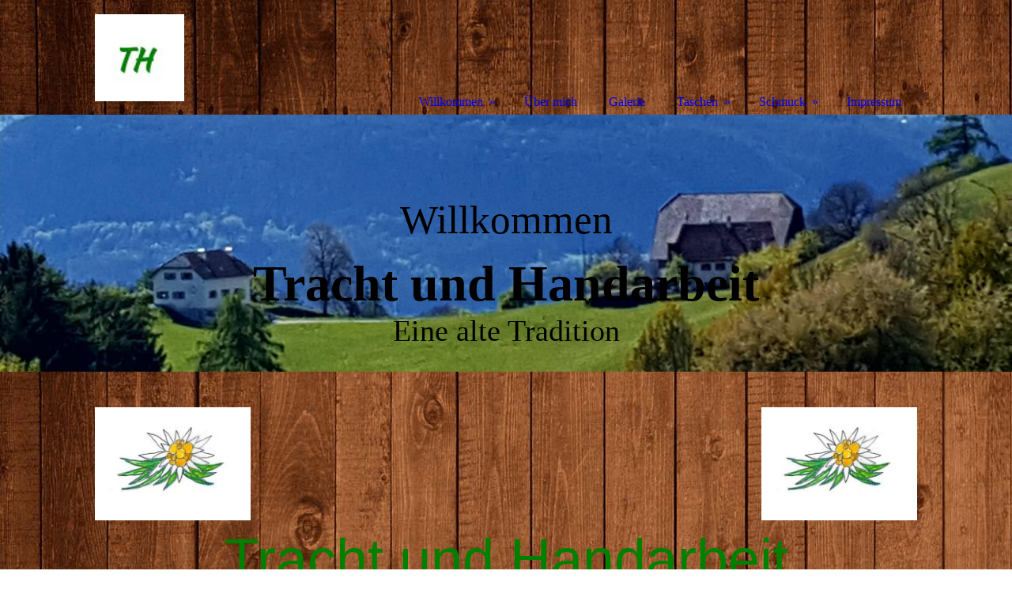

--- FILE ---
content_type: text/html; charset=utf-8
request_url: http://tracht-handarbeit.com/
body_size: 28700
content:
<!DOCTYPE html><html lang="de"><head><meta http-equiv="Content-Type" content="text/html; charset=UTF-8"><title>Trachtentaschen und Trachtenschmuck aus Anzing  - Für die besonderen Momente im Leben -  - Willkommen</title><meta name="description" content="Der Trachtenhimmel steht Kopf"><meta name="keywords" content="Trachtentaschen, Trachtenschmuck, Brautschmuck, Schmuck, Emaille, Unikat, Taschen, Damen, Kinder, Kombinationen, Anhänger, Kräuterschmuck, Fassungen, Ring, Ohrring, Fingerring, Kette, Herren, Trachtenspencer, Blumen, Blumenmuster, Anzing, Ebersberg, München."><link href="https://tracht-handarbeit.de/Willkommen/" rel="canonical"><meta content="Trachtentaschen und Trachtenschmuck aus Anzing  - Für die besonderen Momente im Leben -  - Willkommen" property="og:title"><meta content="website" property="og:type"><meta content="https://tracht-handarbeit.de/Willkommen/" property="og:url"><script>
              window.beng = window.beng || {};
              window.beng.env = {
                language: "en",
                country: "US",
                mode: "deploy",
                context: "page",
                pageId: "000001624233",
                pageLanguage: "de",
                skeletonId: "",
                scope: "1743493",
                isProtected: false,
                navigationText: "Willkommen",
                instance: "1",
                common_prefix: "https://strato-editor.com",
                design_common: "https://strato-editor.com/beng/designs/",
                design_template: "sys/cm_dh_085",
                path_design: "https://strato-editor.com/beng/designs/data/sys/cm_dh_085/",
                path_res: "https://strato-editor.com/res/",
                path_bengres: "https://strato-editor.com/beng/res/",
                masterDomain: "",
                preferredDomain: "",
                preprocessHostingUri: function(uri) {
                  
                    return uri || "";
                  
                },
                hideEmptyAreas: false
              };
            </script><script xmlns="http://www.w3.org/1999/xhtml" src="https://strato-editor.com/cm4all-beng-proxy/beng-proxy.js"></script><link xmlns="http://www.w3.org/1999/xhtml" rel="stylesheet" href="https://strato-editor.com/.cm4all/e/static/3rdparty/font-awesome/css/font-awesome.min.css"></link><link rel="stylesheet" type="text/css" href="https://strato-editor.com/.cm4all/res/static/libcm4all-js-widget/3.89.7/css/widget-runtime.css" />
<link rel="stylesheet" type="text/css" href="https://strato-editor.com/.cm4all/res/static/beng-editor/5.3.138/css/deploy.css" />
<link rel="stylesheet" type="text/css" href="https://strato-editor.com/.cm4all/res/static/libcm4all-js-widget/3.89.7/css/slideshow-common.css" />
<script src="https://strato-editor.com/.cm4all/res/static/jquery-1.7/jquery.js"></script><script src="https://strato-editor.com/.cm4all/res/static/prototype-1.7.3/prototype.js"></script><script src="https://strato-editor.com/.cm4all/res/static/jslib/1.4.1/js/legacy.js"></script><script src="https://strato-editor.com/.cm4all/res/static/libcm4all-js-widget/3.89.7/js/widget-runtime.js"></script>
<script src="https://strato-editor.com/.cm4all/res/static/libcm4all-js-widget/3.89.7/js/slideshow-common.js"></script>
<script src="https://strato-editor.com/.cm4all/res/static/beng-editor/5.3.138/js/deploy.js"></script>
<script type="text/javascript" src="https://strato-editor.com/.cm4all/uro/assets/js/uro-min.js"></script><link href="https://strato-editor.com/.cm4all/designs/static/sys/cm_dh_085/1686178844.85/css/main.css" rel="stylesheet" type="text/css"><meta name="viewport" content="width=device-width, initial-scale=1, user-scalable=yes"><link href="https://strato-editor.com/.cm4all/designs/static/sys/cm_dh_085/1686178844.85/css/responsive.css" rel="stylesheet" type="text/css"><link href="https://strato-editor.com/.cm4all/designs/static/sys/cm_dh_085/1686178844.85/css/cm-templates-global-style.css" rel="stylesheet" type="text/css"><script type="text/javascript" src="https://strato-editor.com/.cm4all/designs/static/sys/cm_dh_085/1686178844.85/js/cm_template-focus-point.js"></script><link href="/.cm4all/handler.php/vars.css?v=20250430192139" type="text/css" rel="stylesheet"><style type="text/css">.cm-logo {background-image: url("/.cm4all/uproc.php/0/.Logo.JPG/picture-1200?_=15d886f5540");
        background-position: 0px 17.5px;
background-size: 113px 110px;
background-repeat: no-repeat;
      }</style><script type="text/javascript">window.cmLogoWidgetId = "STRATP_cm4all_com_widgets_Logo_9974695";
            window.cmLogoGetCommonWidget = function (){
                return new cm4all.Common.Widget({
            base    : "/index.php/",
            session : "",
            frame   : "",
            path    : "STRATP_cm4all_com_widgets_Logo_9974695"
        })
            };
            window.logoConfiguration = {
                "cm-logo-x" : "0",
        "cm-logo-y" : "17.5",
        "cm-logo-v" : "2.0",
        "cm-logo-w" : "113",
        "cm-logo-h" : "110",
        "cm-logo-di" : "sys/cm_dh_085",
        "cm-logo-u" : "uro-service://",
        "cm-logo-k" : "%7B%22serviceId%22%3A%220%22%2C%22path%22%3A%22%2F%22%2C%22name%22%3A%22Logo.JPG%22%2C%22type%22%3A%22image%2Fjpeg%22%2C%22start%22%3A%2215d886f5540%22%2C%22size%22%3A%228515%22%7D",
        "cm-logo-bc" : "",
        "cm-logo-ln" : "/Willkommen/index.php/",
        "cm-logo-ln$" : "home",
        "cm-logo-hi" : false
        ,
        _logoBaseUrl : "uro-service:\/\/",
        _logoPath : "%7B%22serviceId%22%3A%220%22%2C%22path%22%3A%22%2F%22%2C%22name%22%3A%22Logo.JPG%22%2C%22type%22%3A%22image%2Fjpeg%22%2C%22start%22%3A%2215d886f5540%22%2C%22size%22%3A%228515%22%7D"
        };
            jQuery(document).ready(function() {
                var href = (beng.env.mode == "deploy" ? "/" : "/Willkommen/index.php/");
                jQuery(".cm-logo").wrap("<a style='text-decoration: none;' href='" + href + "'></a>");
            });
            
          jQuery(document).ready(function() {
            var logoElement = jQuery(".cm-logo");
            logoElement.attr("role", "img");
            logoElement.attr("tabindex", "0");
            logoElement.attr("aria-label", "logo");
          });
        </script><link  rel="shortcut icon"   href="/index.php/;focus=STRATP_cm4all_com_widgets_Favicon_9974713&amp;path=show&amp;frame=STRATP_cm4all_com_widgets_Favicon_9974713?subaction=icon" type="image/png"/><style id="cm_table_styles"></style><style id="cm_background_queries">            @media(min-width: 100px), (min-resolution: 72dpi), (-webkit-min-device-pixel-ratio: 1) {.cm-background{background-image:url("/.cm4all/uproc.php/1500/backgrounds/.bif_44498063_cm-a.jpg/picture-200?_=19bd07b38bc");}}@media(min-width: 100px), (min-resolution: 144dpi), (-webkit-min-device-pixel-ratio: 2) {.cm-background{background-image:url("/.cm4all/uproc.php/1500/backgrounds/.bif_44498063_cm-a.jpg/picture-400?_=19bd07b38bc");}}@media(min-width: 200px), (min-resolution: 72dpi), (-webkit-min-device-pixel-ratio: 1) {.cm-background{background-image:url("/.cm4all/uproc.php/1500/backgrounds/.bif_44498063_cm-a.jpg/picture-400?_=19bd07b38bc");}}@media(min-width: 200px), (min-resolution: 144dpi), (-webkit-min-device-pixel-ratio: 2) {.cm-background{background-image:url("/.cm4all/uproc.php/1500/backgrounds/.bif_44498063_cm-a.jpg/picture-800?_=19bd07b38bc");}}@media(min-width: 400px), (min-resolution: 72dpi), (-webkit-min-device-pixel-ratio: 1) {.cm-background{background-image:url("/.cm4all/uproc.php/1500/backgrounds/.bif_44498063_cm-a.jpg/picture-800?_=19bd07b38bc");}}@media(min-width: 400px), (min-resolution: 144dpi), (-webkit-min-device-pixel-ratio: 2) {.cm-background{background-image:url("/.cm4all/uproc.php/1500/backgrounds/.bif_44498063_cm-a.jpg/picture-1200?_=19bd07b38bc");}}@media(min-width: 600px), (min-resolution: 72dpi), (-webkit-min-device-pixel-ratio: 1) {.cm-background{background-image:url("/.cm4all/uproc.php/1500/backgrounds/.bif_44498063_cm-a.jpg/picture-1200?_=19bd07b38bc");}}@media(min-width: 600px), (min-resolution: 144dpi), (-webkit-min-device-pixel-ratio: 2) {.cm-background{background-image:url("/.cm4all/uproc.php/1500/backgrounds/.bif_44498063_cm-a.jpg/picture-1600?_=19bd07b38bc");}}@media(min-width: 800px), (min-resolution: 72dpi), (-webkit-min-device-pixel-ratio: 1) {.cm-background{background-image:url("/.cm4all/uproc.php/1500/backgrounds/.bif_44498063_cm-a.jpg/picture-1600?_=19bd07b38bc");}}@media(min-width: 800px), (min-resolution: 144dpi), (-webkit-min-device-pixel-ratio: 2) {.cm-background{background-image:url("/.cm4all/uproc.php/1500/backgrounds/.bif_44498063_cm-a.jpg/picture-2600?_=19bd07b38bc");}}
</style><script type="application/x-cm4all-cookie-consent" data-code=""></script></head><body ondrop="return false;" class=" device-desktop cm-deploy cm-deploy-342 cm-deploy-4x"><div class="cm-background" data-cm-qa-bg="image"></div><div class="cm-background-video" data-cm-qa-bg="video"></div><div class="cm-background-effects" data-cm-qa-bg="effect"></div><div class="cm-templates-container"><div class="main_wrapper"><div class="cm-template-keyvisual__media cm_can_be_empty cm-kv-0" id="keyvisual"><div class="title_wrapper cm_can_be_empty"><div class="bigtitle" id="bigtitle"></div><div class="title cm_can_be_empty cm-templates-heading__title" id="title" style=""><strong>Tracht und Handarbeit</strong></div><div class="subtitle cm_can_be_empty cm-templates-heading__subtitle" id="subtitle" style=""><span style="font-size: xx-large;">Eine alte Tradition</span></div></div></div><div class="cm-template-content content_wrapper"><div class="design_content"><div class="cm-template-content__main cm-templates-text" id="content_main" data-cm-hintable="yes"><div class="cm_column_wrapper"><div style="width: 50%;" class="cm_column"><div class="clearFloating" style="clear:both;height: 0px; width: auto;"></div><div id="widgetcontainer_STRATP_cm4all_com_widgets_UroPhoto_10030850" class="cm_widget cm4all_com_widgets_UroPhoto cm_widget_float_left" style="width:38.2%; max-width:100%; "><div class="cm_widget_anchor"><a name="STRATP_cm4all_com_widgets_UroPhoto_10030850" id="widgetanchor_STRATP_cm4all_com_widgets_UroPhoto_10030850"><!--cm4all.com.widgets.UroPhoto--></a></div><div xmlns="http://www.w3.org/1999/xhtml" data-uro-type="" style="width:100%;height:100%;" id="uroPhotoOuterSTRATP_cm4all_com_widgets_UroPhoto_10030850">            <picture><source srcset="/.cm4all/uproc.php/0/.Edelwei%C3%9F.jpg/picture-1600?_=15c201a3358 1x, /.cm4all/uproc.php/0/.Edelwei%C3%9F.jpg/picture-2600?_=15c201a3358 2x" media="(min-width:800px)"><source srcset="/.cm4all/uproc.php/0/.Edelwei%C3%9F.jpg/picture-1200?_=15c201a3358 1x, /.cm4all/uproc.php/0/.Edelwei%C3%9F.jpg/picture-1600?_=15c201a3358 2x" media="(min-width:600px)"><source srcset="/.cm4all/uproc.php/0/.Edelwei%C3%9F.jpg/picture-800?_=15c201a3358 1x, /.cm4all/uproc.php/0/.Edelwei%C3%9F.jpg/picture-1200?_=15c201a3358 2x" media="(min-width:400px)"><source srcset="/.cm4all/uproc.php/0/.Edelwei%C3%9F.jpg/picture-400?_=15c201a3358 1x, /.cm4all/uproc.php/0/.Edelwei%C3%9F.jpg/picture-800?_=15c201a3358 2x" media="(min-width:200px)"><source srcset="/.cm4all/uproc.php/0/.Edelwei%C3%9F.jpg/picture-200?_=15c201a3358 1x, /.cm4all/uproc.php/0/.Edelwei%C3%9F.jpg/picture-400?_=15c201a3358 2x" media="(min-width:100px)"><img src="/.cm4all/uproc.php/0/.Edelwei%C3%9F.jpg/picture-200?_=15c201a3358" data-uro-original="/.cm4all/uproc.php/0/Edelwei%C3%9F.jpg?_=15c201a3358" onerror="uroGlobal().util.error(this, '', 'uro-widget')" alt="" style="width:100%;" title="" loading="lazy"></picture>
<script type="text/javascript">
                (function() {
                    var wiid = 'STRATP_cm4all_com_widgets_UroPhoto_10030850';
                    
                    var src = jQuery("#uroPhotoOuter" + wiid + " img").attr("data-uro-original");
                    jQuery("<img/>").attr("src", src).load(function() {
                        /* see 10568/10534 */
                        jQuery("[id$='"+wiid+"']").css({"max-width":this.width});
                    });
                    
                }());
            </script><span></span></div></div><h1 style="text-align: center;"><br></h1></div><div style="width: 5px;" class="cm_column_gap cm_column_gap_left cm_resizable"></div><div style="width: 5px;" class="cm_column_gap cm_column_gap_right cm_resizable"></div><div style="width: 50%;" class="cm_column"><div class="clearFloating" style="clear:both;height: 0px; width: auto;"></div><div id="widgetcontainer_STRATP_cm4all_com_widgets_UroPhoto_10030922" class="cm_widget cm4all_com_widgets_UroPhoto cm_widget_float_right" style="width:38.2%; max-width:100%; "><div class="cm_widget_anchor"><a name="STRATP_cm4all_com_widgets_UroPhoto_10030922" id="widgetanchor_STRATP_cm4all_com_widgets_UroPhoto_10030922"><!--cm4all.com.widgets.UroPhoto--></a></div><div xmlns="http://www.w3.org/1999/xhtml" data-uro-type="" style="width:100%;height:100%;" id="uroPhotoOuterSTRATP_cm4all_com_widgets_UroPhoto_10030922">            <picture><source srcset="/.cm4all/uproc.php/0/.Edelwei%C3%9F.jpg/picture-1600?_=15c201a3358 1x, /.cm4all/uproc.php/0/.Edelwei%C3%9F.jpg/picture-2600?_=15c201a3358 2x" media="(min-width:800px)"><source srcset="/.cm4all/uproc.php/0/.Edelwei%C3%9F.jpg/picture-1200?_=15c201a3358 1x, /.cm4all/uproc.php/0/.Edelwei%C3%9F.jpg/picture-1600?_=15c201a3358 2x" media="(min-width:600px)"><source srcset="/.cm4all/uproc.php/0/.Edelwei%C3%9F.jpg/picture-800?_=15c201a3358 1x, /.cm4all/uproc.php/0/.Edelwei%C3%9F.jpg/picture-1200?_=15c201a3358 2x" media="(min-width:400px)"><source srcset="/.cm4all/uproc.php/0/.Edelwei%C3%9F.jpg/picture-400?_=15c201a3358 1x, /.cm4all/uproc.php/0/.Edelwei%C3%9F.jpg/picture-800?_=15c201a3358 2x" media="(min-width:200px)"><source srcset="/.cm4all/uproc.php/0/.Edelwei%C3%9F.jpg/picture-200?_=15c201a3358 1x, /.cm4all/uproc.php/0/.Edelwei%C3%9F.jpg/picture-400?_=15c201a3358 2x" media="(min-width:100px)"><img src="/.cm4all/uproc.php/0/.Edelwei%C3%9F.jpg/picture-200?_=15c201a3358" data-uro-original="/.cm4all/uproc.php/0/Edelwei%C3%9F.jpg?_=15c201a3358" onerror="uroGlobal().util.error(this, '', 'uro-widget')" alt="" style="width:100%;" title="" loading="lazy"></picture>
<script type="text/javascript">
                (function() {
                    var wiid = 'STRATP_cm4all_com_widgets_UroPhoto_10030922';
                    
                    var src = jQuery("#uroPhotoOuter" + wiid + " img").attr("data-uro-original");
                    jQuery("<img/>").attr("src", src).load(function() {
                        /* see 10568/10534 */
                        jQuery("[id$='"+wiid+"']").css({"max-width":this.width});
                    });
                    
                }());
            </script><span></span></div></div><p><br></p></div></div><h2 style="text-align: center;"><span style='font-weight: normal; color: #008000; font-size: 72px; font-family: "Kaushan Script", sans-serif;'>Tracht und Handarbeit</span></h2><h2 style="text-align: center;"><span style="font-weight: normal; color: #008000; font-size: xx-large;">Traumhaft schöne </span><span style="font-weight: normal; color: #008000; font-size: xx-large;">Trachtentaschen</span><br></h2><div style="text-align: center;"><span style='color: #008000; font-family: "Kaushan Script", sans-serif; font-size: xx-large;'>und </span></div><div style="text-align: center;"><span style='color: #008000; font-family: "Kaushan Script", sans-serif; font-size: xx-large;'>handgefertigter Trachten </span><span style='color: #008000; font-family: "Kaushan Script", sans-serif; font-size: xx-large;'>- und</span><span style='color: #008000; font-family: "Kaushan Script", sans-serif; font-size: xx-large;'> </span><span style='color: #008000; font-family: "Kaushan Script", sans-serif; font-size: xx-large;'>Braut</span><span style='color: #008000; font-family: "Kaushan Script", sans-serif; font-size: xx-large;'>schmuck aus Emaille.</span></div><div style="text-align: center;"><span style='color: #008000; font-family: "Kaushan Script", sans-serif; font-size: xx-large;'>Aus eigener Herstellung. </span></div><div style="text-align: center;"><span style='color: #008000; font-family: "Kaushan Script", sans-serif; font-size: xx-large; background-color: #ffffff;'>Jedes Stück ist ein Unikat und ein Kunstwerk.</span></div><div style="text-align: center;"><br></div><div style="text-align: center;"></div><div style="text-align: center;"></div><div style="text-align: center;"></div><div style="text-align: center;"><span style='color: #008000; font-family: "Kaushan Script", sans-serif; font-size: xx-large; background-color: #ffffff;'> - Für die besonderen Momente im Leben - </span></div><div style="text-align: center;"><span style='color: #008000; font-family: "Kaushan Script", sans-serif; font-size: xx-large; background-color: #ffffff;'>ein traditionelles Lebensgefühl genießen!</span></div><div style="text-align: center;"><br></div><div style="text-align: center;"><span style='color: #008000; font-family: "Kaushan Script", sans-serif; font-size: xx-large; background-color: #ffffff;'><strong>Verkauf: </strong>Bei "Trachten Redl " in Kleinhartpenning / Holzkirchen </span></div><div style="text-align: center;"><br></div><div id="cm_bottom_clearer" style="clear: both;" contenteditable="false"></div></div></div></div><div class="sidebar_wrapper cm_can_be_empty"><div class="inner_wrapper"><div class="cm-templates-sidebar-one cm_can_be_empty"><div class="sidebar cm_can_be_empty" id="widgetbar_site_1" data-cm-hintable="yes"><p><span style='color: #008000; font-family: "Kaushan Script", sans-serif;'><strong>Petra Neumaier</strong></span></p><p><span style='color: #008000; font-family: "Kaushan Script", sans-serif;'><strong>Erdinger Str. 4</strong></span></p><p><span style='color: #008000; font-family: "Kaushan Script", sans-serif;'><strong>85646 Anzing</strong></span></p></div><div class="sidebar cm_can_be_empty" id="widgetbar_site_2" data-cm-hintable="yes"><p><span style='color: #008000; font-family: "Kaushan Script", sans-serif;'><strong>Telefon: 08121/225 931 0</strong></span></p><p><span style='color: #008000; font-family: "Kaushan Script", sans-serif;'><strong>Mobil:   0176/610 213 78</strong></span></p><p><span style='color: #008000; font-family: "Kaushan Script", sans-serif;'><strong>Fax:      08121/225 962 2</strong></span></p><p><span style='color: #008000; font-family: "Kaushan Script", sans-serif;'><strong>Email: info@tracht-handarbeit.de</strong></span></p></div><div class="sidebar cm_can_be_empty" id="widgetbar_site_3" data-cm-hintable="yes"><p><strong style='color: #008000; font-family: "Kaushan Script", sans-serif;'>Geschäftszeiten:  </strong></p><p><strong style='color: #008000; font-family: "Kaushan Script", sans-serif;'>Herbst / Winter : </strong></p><p><strong style='color: #008000; font-family: "Kaushan Script", sans-serif;'>Do - Sa     15:00 -18:00 Uhr</strong></p><p><strong style='color: #008000; font-family: "Kaushan Script", sans-serif;'>Frühjahr/ Sommer :</strong></p><p><span style="color: #008000; font-weight: 700;"> Mo , Do - Sa  15:00 - 18:00 Uhr </span></p><p><strong style='color: #008000; font-family: "Kaushan Script", sans-serif;'> Di u. Mi    10:00 - 13:00 Uhr                           </strong></p></div><div class="sidebar cm_can_be_empty" id="widgetbar_site_4" data-cm-hintable="yes"><p><br></p></div></div><div class="cm-templates-sidebar-two cm_can_be_empty"><div class="sidebar cm_can_be_empty" id="widgetbar_page_1" data-cm-hintable="yes"><p><br></p></div><div class="sidebar cm_can_be_empty" id="widgetbar_page_2" data-cm-hintable="yes"><p>  </p><p> </p></div><div class="sidebar cm_can_be_empty" id="widgetbar_page_3" data-cm-hintable="yes"><p>  </p><p> </p></div><div class="sidebar cm_can_be_empty" id="widgetbar_page_4" data-cm-hintable="yes"><p> </p></div></div></div></div><div class="cm-templates-footer footer_wrapper cm_can_be_empty"><div class="inner_wrapper cm_can_be_empty" id="footer" data-cm-hintable="yes"> </div></div></div><i class="fa fa-angle-double-up scroll-up"> </i><div class="head_wrapper"><div class="inner_wrapper"><div class="cm_can_be_empty cm-logo" id="logo"></div><div class="mobile_navigation"><a href="javascript:void(0);"></a></div><div class="navigation_wrapper cm_with_forcesub" id="cm_navigation"><ul id="cm_mainnavigation"><li id="cm_navigation_pid_1624233" class="cm_current cm_has_subnavigation"><a title="Willkommen" href="/Willkommen/" class="cm_anchor">Willkommen</a><ul class="cm_subnavigation" id="cm_subnavigation_pid_1624233"><li id="cm_navigation_pid_1765131"><a title="Medien" href="/Willkommen/Medien/" class="cm_anchor">Medien</a></li></ul></li><li id="cm_navigation_pid_1624232"><a title="Über mich" href="/Ueber-mich/" class="cm_anchor">Über mich</a></li><li id="cm_navigation_pid_1629669"><a title="Galerie" href="/Galerie/" class="cm_anchor">Galerie</a></li><li id="cm_navigation_pid_5915882" class="cm_has_subnavigation"><a title="Taschen" href="/Taschen/" class="cm_anchor">Taschen</a><ul class="cm_subnavigation" id="cm_subnavigation_pid_5915882"><li id="cm_navigation_pid_1624230"><a title="Damen Taschen" href="/Taschen/Damen-Taschen/" class="cm_anchor">Damen Taschen</a></li><li id="cm_navigation_pid_4167439"><a title="Herren Taschen" href="/Taschen/Herren-Taschen/" class="cm_anchor">Herren Taschen</a></li></ul></li><li id="cm_navigation_pid_1638338" class="cm_has_subnavigation"><a title="Schmuck" href="/Schmuck/" class="cm_anchor">Schmuck</a><ul class="cm_subnavigation" id="cm_subnavigation_pid_1638338"><li id="cm_navigation_pid_2865809"><a title="die Farbauswahl-33-" href="/Schmuck/die-Farbauswahl-33/" class="cm_anchor">die Farbauswahl-33-</a></li><li id="cm_navigation_pid_2381003"><a title="Brautschmuck" href="/Schmuck/Brautschmuck/" class="cm_anchor">Brautschmuck</a></li><li id="cm_navigation_pid_2205040"><a title="Blumenmotive" href="/Schmuck/Blumenmotive/" class="cm_anchor">Blumenmotive</a></li><li id="cm_navigation_pid_2205041"><a title="Anhänger" href="/Schmuck/Anhaenger/" class="cm_anchor">Anhänger</a></li><li id="cm_navigation_pid_2205042"><a title="Kräuterschmuck" href="/Schmuck/Kraeuterschmuck/" class="cm_anchor">Kräuterschmuck</a></li><li id="cm_navigation_pid_2205043"><a title="Fassungen" href="/Schmuck/Fassungen/" class="cm_anchor">Fassungen</a></li></ul></li><li id="cm_navigation_pid_1624228"><a title="Impressum" href="/Impressum/" class="cm_anchor">Impressum</a></li></ul></div></div></div></div><script type="text/javascript" src="https://strato-editor.com/.cm4all/designs/static/sys/cm_dh_085/1686178844.85/js/effects.js"></script><script type="text/javascript" src="https://strato-editor.com/.cm4all/designs/static/sys/cm_dh_085/1686178844.85/js/cm-templates-global-script.js"></script><div class="cm_widget_anchor"><a name="STRATP_cm4all_com_widgets_CookiePolicy_9974697" id="widgetanchor_STRATP_cm4all_com_widgets_CookiePolicy_9974697"><!--cm4all.com.widgets.CookiePolicy--></a></div><script data-tracking="true" data-cookie-settings-enabled="false" src="/.cm4all/widgetres.php/cm4all.com.widgets.CookiePolicy/show.js?v=3.3.38" defer="defer" id="cookieSettingsScript"></script><noscript ><div style="position:absolute;bottom:0;" id="statdiv"><img alt="" height="1" width="1" src="https://strato-editor.com/.cm4all/_pixel.img?site=1810990-H9v9q6oU&amp;page=pid_1624233&amp;path=%2FWillkommen%2Findex.php%2F&amp;nt=Willkommen"/></div></noscript><script  type="text/javascript">//<![CDATA[
            document.body.insertAdjacentHTML('beforeend', '<div style="position:absolute;bottom:0;" id="statdiv"><img alt="" height="1" width="1" src="https://strato-editor.com/.cm4all/_pixel.img?site=1810990-H9v9q6oU&amp;page=pid_1624233&amp;path=%2FWillkommen%2Findex.php%2F&amp;nt=Willkommen&amp;domain='+escape(document.location.hostname)+'&amp;ref='+escape(document.referrer)+'"/></div>');
        //]]></script><div style="display: none;" id="keyvisualWidgetVideosContainer"></div><style type="text/css">.cm-kv-0 {
background-position: center;
background-repeat: no-repeat;
}
            @media(min-width: 100px), (min-resolution: 72dpi), (-webkit-min-device-pixel-ratio: 1) {.cm-kv-0{background-image:url("/.cm4all/uproc.php/0/.20170518_191941_bearbeitet.jpg/picture-200?_=15c1ffc15cb");}}@media(min-width: 100px), (min-resolution: 144dpi), (-webkit-min-device-pixel-ratio: 2) {.cm-kv-0{background-image:url("/.cm4all/uproc.php/0/.20170518_191941_bearbeitet.jpg/picture-400?_=15c1ffc15cb");}}@media(min-width: 200px), (min-resolution: 72dpi), (-webkit-min-device-pixel-ratio: 1) {.cm-kv-0{background-image:url("/.cm4all/uproc.php/0/.20170518_191941_bearbeitet.jpg/picture-400?_=15c1ffc15cb");}}@media(min-width: 200px), (min-resolution: 144dpi), (-webkit-min-device-pixel-ratio: 2) {.cm-kv-0{background-image:url("/.cm4all/uproc.php/0/.20170518_191941_bearbeitet.jpg/picture-800?_=15c1ffc15cb");}}@media(min-width: 400px), (min-resolution: 72dpi), (-webkit-min-device-pixel-ratio: 1) {.cm-kv-0{background-image:url("/.cm4all/uproc.php/0/.20170518_191941_bearbeitet.jpg/picture-800?_=15c1ffc15cb");}}@media(min-width: 400px), (min-resolution: 144dpi), (-webkit-min-device-pixel-ratio: 2) {.cm-kv-0{background-image:url("/.cm4all/uproc.php/0/.20170518_191941_bearbeitet.jpg/picture-1200?_=15c1ffc15cb");}}@media(min-width: 600px), (min-resolution: 72dpi), (-webkit-min-device-pixel-ratio: 1) {.cm-kv-0{background-image:url("/.cm4all/uproc.php/0/.20170518_191941_bearbeitet.jpg/picture-1200?_=15c1ffc15cb");}}@media(min-width: 600px), (min-resolution: 144dpi), (-webkit-min-device-pixel-ratio: 2) {.cm-kv-0{background-image:url("/.cm4all/uproc.php/0/.20170518_191941_bearbeitet.jpg/picture-1600?_=15c1ffc15cb");}}@media(min-width: 800px), (min-resolution: 72dpi), (-webkit-min-device-pixel-ratio: 1) {.cm-kv-0{background-image:url("/.cm4all/uproc.php/0/.20170518_191941_bearbeitet.jpg/picture-1600?_=15c1ffc15cb");}}@media(min-width: 800px), (min-resolution: 144dpi), (-webkit-min-device-pixel-ratio: 2) {.cm-kv-0{background-image:url("/.cm4all/uproc.php/0/.20170518_191941_bearbeitet.jpg/picture-2600?_=15c1ffc15cb");}}
</style><style type="text/css">
			#keyvisual {
				overflow: hidden;
			}
			.kv-video-wrapper {
				width: 100%;
				height: 100%;
				position: relative;
			}
			</style><script type="text/javascript">
				jQuery(document).ready(function() {
					function moveTempVideos(slideshow, isEditorMode) {
						var videosContainer = document.getElementById('keyvisualWidgetVideosContainer');
						if (videosContainer) {
							while (videosContainer.firstChild) {
								var div = videosContainer.firstChild;
								var divPosition = div.className.substring('cm-kv-0-tempvideo-'.length);
								if (isEditorMode && parseInt(divPosition) > 1) {
									break;
								}
								videosContainer.removeChild(div);
								if (div.nodeType == Node.ELEMENT_NODE) {
									var pos = '';
									if (slideshow) {
										pos = '-' + divPosition;
									}
									var kv = document.querySelector('.cm-kv-0' + pos);
									if (kv) {
										if (!slideshow) {
											var wrapperDiv = document.createElement("div"); 
											wrapperDiv.setAttribute("class", "kv-video-wrapper");
											kv.insertBefore(wrapperDiv, kv.firstChild);
											kv = wrapperDiv;
										}
										while (div.firstChild) {
											kv.appendChild(div.firstChild);
										}
										if (!slideshow) {
											break;
										}
									}
								}
							}
						}
					}

					function kvClickAction(mode, href) {
						if (mode == 'internal') {
							if (!window.top.syntony || !/_home$/.test(window.top.syntony.bifmState)) {
								window.location.href = href;
							}
						} else if (mode == 'external') {
							var a = document.createElement('a');
							a.href = href;
							a.target = '_blank';
							a.rel = 'noreferrer noopener';
							a.click();
						}
					}

					var keyvisualElement = jQuery("[cm_type=keyvisual]");
					if(keyvisualElement.length == 0){
						keyvisualElement = jQuery("#keyvisual");
					}
					if(keyvisualElement.length == 0){
						keyvisualElement = jQuery("[class~=cm-kv-0]");
					}
				
						keyvisualElement.attr("role", "img");
						keyvisualElement.attr("tabindex", "0");
						keyvisualElement.attr("aria-label", "hauptgrafik");
					
					moveTempVideos(false, false);
					var video = document.querySelector('#keyvisual video');
					if (video) {
						video.play();
					}
				
			});
		</script></body></html>
